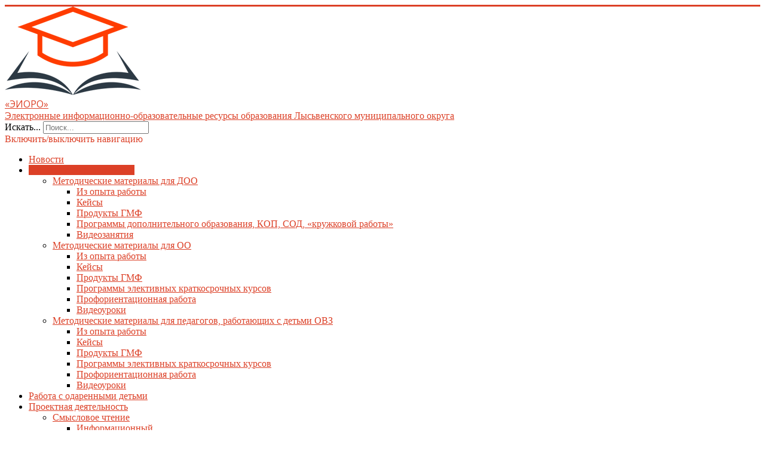

--- FILE ---
content_type: text/html; charset=utf-8
request_url: http://bibl.lysva.biz/metodicheskie-materialy/metodicheskie-materialy-dlya-doo/programmy-dopolnitelnogo-obrazovaniya-kop-sod-kruzhkovoj-raboty
body_size: 7806
content:
<!DOCTYPE html>
<html lang="ru-ru" dir="ltr">
<head>
	<meta name="viewport" content="width=device-width, initial-scale=1.0" />
	<meta charset="utf-8" />
	<base href="http://bibl.lysva.biz/metodicheskie-materialy/metodicheskie-materialy-dlya-doo/programmy-dopolnitelnogo-obrazovaniya-kop-sod-kruzhkovoj-raboty" />
	<meta name="generator" content="Joomla! - Open Source Content Management" />
	<title>Программы дополнительного образования, КОП, СОД, «кружковой работы»</title>
	<link href="/templates/protostar/favicon.ico" rel="shortcut icon" type="image/vnd.microsoft.icon" />
	<link href="/templates/protostar/css/template.css?510d3ccdcd58a78d2e9801a971ed5358" rel="stylesheet" />
	<link href="/templates/protostar/css/font-awesome.min.css?510d3ccdcd58a78d2e9801a971ed5358" rel="stylesheet" />
	<link href="https://fonts.googleapis.com/css?family=Open+Sans" rel="stylesheet" />
	<link href="http://bibl.lysva.biz/media/com_slogin/comslogin.min.css?v=3" rel="stylesheet" />
	<link href="/media/mod_rsmail/css/style.css?510d3ccdcd58a78d2e9801a971ed5358" rel="stylesheet" />
	<style>

	h1, h2, h3, h4, h5, h6, .site-title {
		font-family: 'Open Sans', sans-serif;
	}
	body.site {
		border-top: 3px solid #dc4027;
		background-color: #ffffff;
	}
	a {
		color: #dc4027;
	}
	.nav-list > .active > a,
	.nav-list > .active > a:hover,
	.dropdown-menu li > a:hover,
	.dropdown-menu .active > a,
	.dropdown-menu .active > a:hover,
	.nav-pills > .active > a,
	.nav-pills > .active > a:hover,
	.btn-primary {
		background: #dc4027;
	}
	</style>
	<script src="/media/jui/js/jquery.min.js?510d3ccdcd58a78d2e9801a971ed5358"></script>
	<script src="/media/jui/js/jquery-noconflict.js?510d3ccdcd58a78d2e9801a971ed5358"></script>
	<script src="/media/jui/js/jquery-migrate.min.js?510d3ccdcd58a78d2e9801a971ed5358"></script>
	<script src="/media/jui/js/bootstrap.min.js?510d3ccdcd58a78d2e9801a971ed5358"></script>
	<script src="/templates/protostar/js/template.js?510d3ccdcd58a78d2e9801a971ed5358"></script>
	<!--[if lt IE 9]><script src="/media/jui/js/html5.js?510d3ccdcd58a78d2e9801a971ed5358"></script><![endif]-->
	<script src="http://bibl.lysva.biz/media/com_slogin/slogin.min.js?v=3"></script>
	<script src="/media/mod_rsmail/js/scripts.js?510d3ccdcd58a78d2e9801a971ed5358"></script>
	<!--[if lt IE 9]><script src="/media/system/js/html5fallback.js?510d3ccdcd58a78d2e9801a971ed5358"></script><![endif]-->
	<script>
jQuery(function($){ initTooltips(); $("body").on("subform-row-add", initTooltips); function initTooltips (event, container) { container = container || document;$(container).find(".hasTooltip").tooltip({"html": true,"container": "body"});} });
	</script>

	<link rel="apple-touch-icon" sizes="180x180" href="/templates/protostar/favicons/apple-touch-icon.png">
	<link rel="icon" type="image/png" sizes="32x32" href="/templates/protostar/favicons/favicon-32x32.png">
	<link rel="icon" type="image/png" sizes="16x16" href="/templates/protostar/favicons/favicon-16x16.png">
	<link rel="manifest" href="/templates/protostar/favicons/site.webmanifest">
	<link rel="mask-icon" href="/templates/protostar/favicons/safari-pinned-tab.svg" color="#5bbad5">
	<link rel="shortcut icon" href="/templates/protostar/favicons/favicon.ico">
	<meta name="msapplication-TileColor" content="#ffffff">
	<meta name="msapplication-config" content="/templates/protostar/favicons/browserconfig.xml">
	<meta name="theme-color" content="#ffffff">
</head>
<body class="site com_content view-category layout-blog no-task itemid-265 fluid">
	<!-- Body -->
	<div class="body" id="top">
		<div class="container-fluid">
			<!-- Header -->
			<header class="header" role="banner">
				<div class="header-inner clearfix">
					<a class="brand pull-left" href="/">
						<div class="site-logo"><img src="http://bibl.lysva.biz/images/logo_1.png" alt="Электронные информационно-образовательные ресурсы образования Лысьвенского муниципального округа" /></div>
													<div class="site-title">«ЭИОРО»</div>																			<div class="site-description">Электронные информационно-образовательные ресурсы образования Лысьвенского муниципального округа</div>											</a>
					<div class="header-search pull-right">
						<div class="search">
	<form action="/metodicheskie-materialy/metodicheskie-materialy-dlya-doo/programmy-dopolnitelnogo-obrazovaniya-kop-sod-kruzhkovoj-raboty" method="post" class="form-inline" role="search">
		<label for="mod-search-searchword105" class="element-invisible">Искать...</label> <input name="searchword" id="mod-search-searchword105" maxlength="200"  class="inputbox search-query input-medium" type="search" placeholder="Поиск..." />		<input type="hidden" name="task" value="search" />
		<input type="hidden" name="option" value="com_search" />
		<input type="hidden" name="Itemid" value="265" />
	</form>
</div>

					</div>
				</div>
			</header>
							<nav class="navigation" role="navigation">
					<div class="navbar pull-left">
						<a class="btn btn-navbar collapsed" data-toggle="collapse" data-target=".nav-collapse">
							<span class="element-invisible">Включить/выключить навигацию</span>
							<span class="icon-bar"></span>
							<span class="icon-bar"></span>
							<span class="icon-bar"></span>
						</a>
					</div>
					<div class="nav-collapse">
						<ul class="nav menu nav-pills mod-list">
<li class="item-126 default"><a href="/" >Новости</a></li><li class="item-260 active deeper parent"><a href="#" >Методические материалы</a><ul class="nav-child unstyled small"><li class="item-261 active deeper parent"><a href="#" >Методические материалы для ДОО</a><ul class="nav-child unstyled small"><li class="item-262"><a href="/metodicheskie-materialy/metodicheskie-materialy-dlya-doo/iz-opyta-raboty" >Из опыта работы</a></li><li class="item-263"><a href="/metodicheskie-materialy/metodicheskie-materialy-dlya-doo/kejsy" >Кейсы</a></li><li class="item-264"><a href="/metodicheskie-materialy/metodicheskie-materialy-dlya-doo/produkty-gmf" >Продукты ГМФ</a></li><li class="item-265 current active"><a href="/metodicheskie-materialy/metodicheskie-materialy-dlya-doo/programmy-dopolnitelnogo-obrazovaniya-kop-sod-kruzhkovoj-raboty" >Программы дополнительного образования, КОП, СОД, «кружковой работы»</a></li><li class="item-266"><a href="/metodicheskie-materialy/metodicheskie-materialy-dlya-doo/videozanyatiya" >Видеозанятия</a></li></ul></li><li class="item-267 deeper parent"><a href="#" >Методические материалы для ОО</a><ul class="nav-child unstyled small"><li class="item-268"><a href="/metodicheskie-materialy/metodicheskie-materialy-dlya-oo/iz-opyta-raboty" >Из опыта работы</a></li><li class="item-269"><a href="/metodicheskie-materialy/metodicheskie-materialy-dlya-oo/kejsy" >Кейсы</a></li><li class="item-270"><a href="/metodicheskie-materialy/metodicheskie-materialy-dlya-oo/produkty-gmf" >Продукты ГМФ</a></li><li class="item-271"><a href="/metodicheskie-materialy/metodicheskie-materialy-dlya-oo/programmy-elektivnykh-kratkosrochnykh-kursov" >Программы элективных краткосрочных курсов</a></li><li class="item-272"><a href="/metodicheskie-materialy/metodicheskie-materialy-dlya-oo/proforientatsionnaya-rabota" >Профориентационная работа</a></li><li class="item-273"><a href="/metodicheskie-materialy/metodicheskie-materialy-dlya-oo/videouroki" >Видеоуроки</a></li></ul></li><li class="item-274 deeper parent"><a href="#" >Методические материалы для педагогов, работающих с детьми ОВЗ</a><ul class="nav-child unstyled small"><li class="item-275"><a href="/metodicheskie-materialy/metodicheskie-materialy-dlya-pedagogov-rabotayushchikh-s-detmi-ovz/iz-opyta-raboty" >Из опыта работы</a></li><li class="item-276"><a href="/metodicheskie-materialy/metodicheskie-materialy-dlya-pedagogov-rabotayushchikh-s-detmi-ovz/kejsy" >Кейсы</a></li><li class="item-277"><a href="/metodicheskie-materialy/metodicheskie-materialy-dlya-pedagogov-rabotayushchikh-s-detmi-ovz/produkty-gmf" >Продукты ГМФ</a></li><li class="item-278"><a href="/metodicheskie-materialy/metodicheskie-materialy-dlya-pedagogov-rabotayushchikh-s-detmi-ovz/programmy-elektivnykh-kratkosrochnykh-kursov" >Программы элективных краткосрочных курсов</a></li><li class="item-279"><a href="/metodicheskie-materialy/metodicheskie-materialy-dlya-pedagogov-rabotayushchikh-s-detmi-ovz/proforientatsionnaya-rabota" >Профориентационная работа</a></li><li class="item-280"><a href="/metodicheskie-materialy/metodicheskie-materialy-dlya-pedagogov-rabotayushchikh-s-detmi-ovz/videouroki" >Видеоуроки</a></li></ul></li></ul></li><li class="item-281"><a href="/rabota-s-odarennymi-detmi" >Работа с одаренными детьми</a></li><li class="item-321 deeper parent"><a href="#" >Проектная деятельность</a><ul class="nav-child unstyled small"><li class="item-282 deeper parent"><a href="/smyslovoe-chtenie/proektnaya-deyatelnost" >Смысловое чтение</a><ul class="nav-child unstyled small"><li class="item-303 deeper parent"><a href="#" >Информационный</a><ul class="nav-child unstyled small"><li class="item-307"><a href="/smyslovoe-chtenie/proektnaya-deyatelnost/informatsionnyj/teoreticheskie-osnovy" >Теоретические основы</a></li><li class="item-308"><a href="/smyslovoe-chtenie/proektnaya-deyatelnost/informatsionnyj/normativnye-dokumenty" >Нормативные документы</a></li><li class="item-309"><a href="/smyslovoe-chtenie/proektnaya-deyatelnost/informatsionnyj/didaktika-i-metodika" >Дидактика и методика</a></li><li class="item-310"><a href="/smyslovoe-chtenie/proektnaya-deyatelnost/informatsionnyj/rekomenduemye-istochniki-informatsii" >Рекомендуемые источники информации </a></li></ul></li><li class="item-304 deeper parent"><a href="#" >Банк педагогического опыта</a><ul class="nav-child unstyled small"><li class="item-311"><a href="/smyslovoe-chtenie/proektnaya-deyatelnost/bank-pedagogicheskogo-opyta/sborniki-iz-opyta-raboty" >Сборники из опыта работы</a></li><li class="item-312"><a href="/smyslovoe-chtenie/proektnaya-deyatelnost/bank-pedagogicheskogo-opyta/razrabotki-urochnykh-i-vneurochnykh-zanyatij" >Разработки урочных и внеурочных занятий</a></li><li class="item-313"><a href="/smyslovoe-chtenie/proektnaya-deyatelnost/bank-pedagogicheskogo-opyta/programmy-kursov" >Программы курсов</a></li><li class="item-314"><a href="/smyslovoe-chtenie/proektnaya-deyatelnost/bank-pedagogicheskogo-opyta/fragmenty-urochnykh-i-vneurochnykh-zanyatij" >Фрагменты урочных и внеурочных занятий </a></li><li class="item-315"><a href="/smyslovoe-chtenie/proektnaya-deyatelnost/bank-pedagogicheskogo-opyta/proekty" >Проекты</a></li></ul></li><li class="item-305 deeper parent"><a href="#" >Кейсы заданий</a><ul class="nav-child unstyled small"><li class="item-316"><a href="/smyslovoe-chtenie/proektnaya-deyatelnost/kejsy-zadanij/rabota-s-tekstom-poisk-informatsii-i-ponimanie-prochitannogo" >Работа с текстом: поиск информации и понимание прочитанного</a></li><li class="item-317"><a href="/smyslovoe-chtenie/proektnaya-deyatelnost/kejsy-zadanij/rabota-s-tekstom-preobrazovanie-i-interpretatsiya-informatsii" >Работа с текстом: преобразование и интерпретация информации</a></li><li class="item-318"><a href="/smyslovoe-chtenie/proektnaya-deyatelnost/kejsy-zadanij/rabota-s-tekstom-otsenka-informatsii" >Работа с текстом: оценка информации</a></li></ul></li><li class="item-306 deeper parent"><a href="#" >Диагностика и контроль</a><ul class="nav-child unstyled small"><li class="item-319"><a href="/smyslovoe-chtenie/proektnaya-deyatelnost/diagnostika-i-kontrol/diagnosticheskie-materialy" >Диагностические материалы</a></li><li class="item-320"><a href="/smyslovoe-chtenie/proektnaya-deyatelnost/diagnostika-i-kontrol/kontrolno-izmeritelnye-materialy" >Контрольно-измерительные материалы</a></li></ul></li></ul></li><li class="item-322"><a href="/smyslovoe-chtenie/proekty-produkty" >Проекты (продукты)</a></li></ul></li><li class="item-283 deeper parent"><a href="#" >Социально-воспитательная работа</a><ul class="nav-child unstyled small"><li class="item-284"><a href="/sotsialno-vospitatelnaya-rabota/roditelskie-sobraniya" >Родительские собрания</a></li><li class="item-285"><a href="/sotsialno-vospitatelnaya-rabota/klassnye-chasy" >Классные часы</a></li><li class="item-286"><a href="/sotsialno-vospitatelnaya-rabota/sotsialnaya-rabota" >Социальная работа</a></li><li class="item-287"><a href="/sotsialno-vospitatelnaya-rabota/programmy-dopolnitelnogo-obrazovaniya" >Программы дополнительного образования</a></li><li class="item-323"><a href="/sotsialno-vospitatelnaya-rabota/vneklassnye-meropriyatiya" >Внеклассные мероприятия</a></li></ul></li><li class="item-288 deeper parent"><a href="#" >Узкие специалисты</a><ul class="nav-child unstyled small"><li class="item-289"><a href="/uzkie-spetsialisty/psikhologiya" >Психология</a></li><li class="item-290"><a href="/uzkie-spetsialisty/logopediya" >Логопедия</a></li></ul></li><li class="item-291 deeper parent"><a href="#" >Периодические издания</a><ul class="nav-child unstyled small"><li class="item-292"><a href="/periodicheskie-izdaniya/vestnik-mau-dpo-tsnmo" >Сборники МАУ ДПО &quot;ЦНМО&quot;</a></li><li class="item-293"><a href="/periodicheskie-izdaniya/gazeta-uchitelskaya-mysl" >Газета “Учительская мысль”</a></li><li class="item-294"><a href="/periodicheskie-izdaniya/broshyury" >Брошюры</a></li><li class="item-295"><a href="/periodicheskie-izdaniya/zhurnal-schaste-vospitaniya" >Журнал “Счастье воспитания”</a></li><li class="item-296"><a href="/periodicheskie-izdaniya/zhurnal-shkola-dlya-roditelej" >Журнал “Школа для родителей”</a></li></ul></li><li class="item-297 deeper parent"><a href="#" >Электронные ресурсы</a><ul class="nav-child unstyled small"><li class="item-298"><a href="/elektronnye-resursy/obrazovatelnye-platformy-besplatnye" >Образовательные платформы (бесплатные)</a></li><li class="item-299"><a href="/elektronnye-resursy/elektronnye-knigi-i-sborniki" >Электронные книги и сборники</a></li><li class="item-300"><a href="/elektronnye-resursy/perechen-elektronnykh-bibliotek" >Перечень электронных библиотек</a></li></ul></li><li class="item-128"><a href="/contacts" >Контакты</a></li></ul>

					</div>
				</nav>
						
			<div class="row-fluid">
								<main id="content" role="main" class="span9">
					<!-- Begin Content -->
							<div class="moduletable">
						<div aria-label="breadcrumbs" role="navigation">
	<ul itemscope itemtype="https://schema.org/BreadcrumbList" class="breadcrumb">
					<li class="active">
				<span class="divider icon-location"></span>
			</li>
		
						<li itemprop="itemListElement" itemscope itemtype="https://schema.org/ListItem">
											<a itemprop="item" href="/" class="pathway"><span itemprop="name">Главная</span></a>
					
											<span class="divider">
							<img src="/media/system/images/arrow.png" alt="" />						</span>
										<meta itemprop="position" content="1">
				</li>
							<li itemprop="itemListElement" itemscope itemtype="https://schema.org/ListItem">
											<a itemprop="item" href="#" class="pathway"><span itemprop="name">Методические материалы</span></a>
					
											<span class="divider">
							<img src="/media/system/images/arrow.png" alt="" />						</span>
										<meta itemprop="position" content="2">
				</li>
							<li itemprop="itemListElement" itemscope itemtype="https://schema.org/ListItem">
											<a itemprop="item" href="#" class="pathway"><span itemprop="name">Методические материалы для ДОО</span></a>
					
											<span class="divider">
							<img src="/media/system/images/arrow.png" alt="" />						</span>
										<meta itemprop="position" content="3">
				</li>
							<li itemprop="itemListElement" itemscope itemtype="https://schema.org/ListItem" class="active">
					<span itemprop="name">
						Программы дополнительного образования, КОП, СОД, «кружковой работы»					</span>
					<meta itemprop="position" content="4">
				</li>
				</ul>
</div>
		</div>
	
					<div id="system-message-container">
	</div>

					<div class="blog" itemscope itemtype="https://schema.org/Blog">
	
			<h2> 							<span class="subheading-category">Программы дополнительного образования, КОП, СОД, «кружковой работы»</span>
					</h2>
		
	
	
						<p>В данной категории нет материалов.</p>
			
		
	
	
	
		</div>

					<div class="clearfix"></div>
					
					<!-- End Content -->
				</main>
									<div id="aside" class="span3">
						<!-- Begin Right Sidebar -->
						<div class="well "><h3 class="page-header">Новые материалы</h3>
<ul class="latestnews mod-list">
	<li itemscope itemtype="https://schema.org/Article">
		<span class="badge badge-secondary"><i class="fa fa-clock-o" aria-hidden="true"></i> 11.09.2025 11:14</span>
		<a href="/metodicheskie-materialy/metodicheskie-materialy-dlya-pedagogov-rabotayushchikh-s-detmi-ovz/iz-opyta-raboty/effektivnye-praktiki-inklyuzivnogo-obrazovaniya-detej-s-ovz" itemprop="url">
			<span itemprop="name">
				«Эффективные практики инклюзивного образования детей с ОВЗ»			</span>
		</a><br>
	</li>
	<li itemscope itemtype="https://schema.org/Article">
		<span class="badge badge-secondary"><i class="fa fa-clock-o" aria-hidden="true"></i> 07.05.2025 13:40</span>
		<a href="/metodicheskie-materialy/metodicheskie-materialy-dlya-oo/iz-opyta-raboty/urok-okruzhayushchego-mira-v-3-m-klasse" itemprop="url">
			<span itemprop="name">
				Урок окружающего мира в 3-м классе по теме "Органы чувств"			</span>
		</a><br>
	</li>
	<li itemscope itemtype="https://schema.org/Article">
		<span class="badge badge-secondary"><i class="fa fa-clock-o" aria-hidden="true"></i> 07.05.2025 13:14</span>
		<a href="/metodicheskie-materialy/metodicheskie-materialy-dlya-oo/kejsy/ekskursionnye-marshruty-7-chudes-lysvy" itemprop="url">
			<span itemprop="name">
				«Экскурсионные маршруты «7 чудес Лысьвы»			</span>
		</a><br>
	</li>
	<li itemscope itemtype="https://schema.org/Article">
		<span class="badge badge-secondary"><i class="fa fa-clock-o" aria-hidden="true"></i> 07.05.2025 09:54</span>
		<a href="/metodicheskie-materialy/metodicheskie-materialy-dlya-oo/iz-opyta-raboty/master-klass-po-teme-struktura-uroka-issledovaniya" itemprop="url">
			<span itemprop="name">
				Мастер - класс по теме «Структура урока исследования»			</span>
		</a><br>
	</li>
	<li itemscope itemtype="https://schema.org/Article">
		<span class="badge badge-secondary"><i class="fa fa-clock-o" aria-hidden="true"></i> 23.12.2024 13:48</span>
		<a href="/metodicheskie-materialy/metodicheskie-materialy-dlya-oo/iz-opyta-raboty/proektnaya-zadacha-novogodnie-kanikuly-mashi" itemprop="url">
			<span itemprop="name">
				Проектная задача "Новогодние каникулы Маши"			</span>
		</a><br>
	</li>
	<li itemscope itemtype="https://schema.org/Article">
		<span class="badge badge-secondary"><i class="fa fa-clock-o" aria-hidden="true"></i> 14.06.2024 11:52</span>
		<a href="/metodicheskie-materialy/metodicheskie-materialy-dlya-oo/kejsy/funktsionalnaya-gramotnost-uchimsya-dlya-zhizni" itemprop="url">
			<span itemprop="name">
				Функциональная грамотность. Учимся для жизни			</span>
		</a><br>
	</li>
	<li itemscope itemtype="https://schema.org/Article">
		<span class="badge badge-secondary"><i class="fa fa-clock-o" aria-hidden="true"></i> 14.06.2024 11:50</span>
		<a href="/metodicheskie-materialy/metodicheskie-materialy-dlya-pedagogov-rabotayushchikh-s-detmi-ovz/iz-opyta-raboty/praktiko-orientirovannye-priemy-v-rabote-s-detmi-s-osobennostyami-v-povedenii" itemprop="url">
			<span itemprop="name">
				Практико-ориентированные приемы, в работе с детьми с особенностями в поведении			</span>
		</a><br>
	</li>
	<li itemscope itemtype="https://schema.org/Article">
		<span class="badge badge-secondary"><i class="fa fa-clock-o" aria-hidden="true"></i> 14.06.2024 11:44</span>
		<a href="/metodicheskie-materialy/metodicheskie-materialy-dlya-oo/produkty-gmf/obrazovatelnye-kvesty-po-tekhnologii" itemprop="url">
			<span itemprop="name">
				Образовательные квесты по технологии			</span>
		</a><br>
	</li>
	<li itemscope itemtype="https://schema.org/Article">
		<span class="badge badge-secondary"><i class="fa fa-clock-o" aria-hidden="true"></i> 14.06.2024 11:41</span>
		<a href="/metodicheskie-materialy/metodicheskie-materialy-dlya-oo/produkty-gmf/universalnyj-chempion-iz-opyta-podgotovki-shkolnikov-k-olimpiade-po-fizicheskoj-kulture" itemprop="url">
			<span itemprop="name">
				Универсальный чемпион (из опыта подготовки школьников к олимпиаде по физической культуре)			</span>
		</a><br>
	</li>
	<li itemscope itemtype="https://schema.org/Article">
		<span class="badge badge-secondary"><i class="fa fa-clock-o" aria-hidden="true"></i> 18.09.2023 09:10</span>
		<a href="/periodicheskie-izdaniya/vestnik-mau-dpo-tsnmo/sbornik-tsnmo-predlagaet-4" itemprop="url">
			<span itemprop="name">
				Сборник "ЦНМО предлагает"			</span>
		</a><br>
	</li>
</ul></div><div class="well ">
<h3 class="page-header">Личный кабинет</h3>

<form action="/metodicheskie-materialy/metodicheskie-materialy-dlya-doo/programmy-dopolnitelnogo-obrazovaniya-kop-sod-kruzhkovoj-raboty" method="post" id="login-form" class="form-inline">
		<div class="userdata">
		<div id="form-login-username" class="control-group">
			<div class="controls">
									<div class="input-prepend">
						<span class="add-on">
							<span class="icon-user hasTooltip" title="Логин"></span>
							<label for="modlgn-username" class="element-invisible">Логин</label>
						</span>
						<input id="modlgn-username" type="text" name="username" class="input-small" tabindex="0" size="18" placeholder="Логин" />
					</div>
							</div>
		</div>
		<div id="form-login-password" class="control-group">
			<div class="controls">
									<div class="input-prepend">
						<span class="add-on">
							<span class="icon-lock hasTooltip" title="Пароль">
							</span>
								<label for="modlgn-passwd" class="element-invisible">Пароль							</label>
						</span>
						<input id="modlgn-passwd" type="password" name="password" class="input-small" tabindex="0" size="18" placeholder="Пароль" />
					</div>
							</div>
		</div>
						<div id="form-login-remember" class="control-group checkbox">
			<label for="modlgn-remember" class="control-label">Запомнить меня</label> <input id="modlgn-remember" type="checkbox" name="remember" class="inputbox" value="yes"/>
		</div>
				<div id="form-login-submit" class="control-group">
			<div class="controls">
				<div class="w-33">
					<button type="submit" tabindex="0" name="Submit" class="btn btn-success login-button"><i class="fa fa-sign-in" aria-hidden="true"></i> Войти</button>
				</div>
				<div class="w-33">
					<a class="btn btn-outline-success" role="button" aria-pressed="true" href="/vosstanovlenie-parolya">
						<i class="fa fa-refresh" aria-hidden="true"></i> Забыли пароль?					</a>
				</div>
				<div class="w-33">
															<a class="btn btn-info" role="button" aria-pressed="true" href="/registratsiya">
						<i class="fa fa-user-plus" aria-hidden="true"></i> Регистрация</span>
					</a>
									</div>
			</div>
		</div>
				<input type="hidden" name="option" value="com_users" />
		<input type="hidden" name="task" value="user.login" />
		<input type="hidden" name="return" value="aHR0cDovL2JpYmwubHlzdmEuYml6L21ldG9kaWNoZXNraWUtbWF0ZXJpYWx5L21ldG9kaWNoZXNraWUtbWF0ZXJpYWx5LWRseWEtZG9vL3Byb2dyYW1teS1kb3BvbG5pdGVsbm9nby1vYnJhem92YW5peWEta29wLXNvZC1rcnV6aGtvdm9qLXJhYm90eQ==" />
		<input type="hidden" name="8085d789ad421bf0c9de495799f032ca" value="1" />	</div>
		<div class="slogin-list">
		<span>Вход через социальные сети:</span>
		
<noindex>
<div class="jlslogin">

<div id="slogin-buttons" class="slogin-buttons slogin-compact">
                        <a  rel="nofollow"  title="ВКонтакте" href="/component/slogin/provider/vkontakte/auth"><span class="vkontakteslogin">&nbsp;</span></a>
                    <a  rel="nofollow"  title="Одноклассники" href="/component/slogin/provider/odnoklassniki/auth"><span class="odnoklassnikislogin">&nbsp;</span></a>
                    <a  rel="nofollow"  title="Facebook" href="/component/slogin/provider/facebook/auth"><span class="facebookslogin">&nbsp;</span></a>
                    <a  rel="nofollow"  title="Майл@ру" href="/component/slogin/provider/mail/auth"><span class="mailslogin">&nbsp;</span></a>
                    <a  rel="nofollow"  title="Яндекс" href="/component/slogin/provider/yandex/auth"><span class="yandexslogin">&nbsp;</span></a>
                    <a  rel="nofollow"  title="Google" href="/component/slogin/provider/google/auth"><span class="googleslogin">&nbsp;</span></a>
            </div>

<div class="slogin-clear"></div>

</div>
</noindex>	</div>
</form>
</div><div class="well "><h3 class="page-header">Подписка на новости</h3>
<div class="rsm-module">
	
		
	<script type="text/javascript">
		var rsm_params_root = 'http://bibl.lysva.biz/';
										var rsm_params_fields_1 = new Array();
				var rsm_params_1 = {'fields': rsm_params_fields_1};
			</script>
	
	<form id="rsm-subscriber-form123" action="http://bibl.lysva.biz/metodicheskie-materialy/metodicheskie-materialy-dlya-doo/programmy-dopolnitelnogo-obrazovaniya-kop-sod-kruzhkovoj-raboty" method="post">
	
			
			
		<div id="rsm-module-email-123" class="control-group">
			<div class="controls" style="display: flex;">
				<input type="text" style="width: 100%;" name="rsm_email" id="rsm-email-123" value="" placeholder="Введите здесь Ваш E-mail" class="input-medium required" />
			</div>
		</div>
		
		<div id="rsm-module-loader123" class="control-group center" style="display: none;">
			<div class="controls">
				<img src="/media/mod_rsmail/images/loader.gif" alt="" />			</div>
		</div>
		
		<div id="rsm-fields-123"></div>
		
			
				
		<div id="rsm-module-button" class="control-group">
			<div class="controls">
				<button type="button" class="button btn btn-success" onclick="rsm_submit_form('123','http://bibl.lysva.biz/')">
					<img src="/media/mod_rsmail/images/load.gif" alt="" id="rsm-submit-load-123" style="display: none;" />					<i class="fa fa-envelope" aria-hidden="true"></i> Подписаться				</button>
			</div>
		</div>
		
			
				<select id="IdList123" name="IdList123[]" style="display:none !important;">
			<option selected="selected" value="1">1</option>
		</select>
				<input type="hidden" name="option" value="com_rsmail" />
		<input type="hidden" name="task" value="subscribe" />
		<input type="hidden" name="mid" value="123" />
	</form>
	<script type="text/javascript">rsm_load_fields(123);</script>
	</div></div>
						<!-- End Right Sidebar -->
					</div>
							</div>
		</div>
	</div>
	<!-- Footer -->
	<footer class="footer" role="contentinfo">
		<div class="container-fluid">
			<hr />
			
			<p class="pull-right">
				<a href="#top" id="back-top">
					Наверх				</a>
			</p>
			<p>
				&copy; 2025 Электронные информационно-образовательные ресурсы образования Лысьвенского муниципального округа | <a href="/politika-konfidentsialnosti">Политика конфиденциальности</a> | <a href="/sitemap">Карта сайта</a>
			</p>
		</div>
	</footer>

	

	<!-- Yandex.Metrika counter --><script type="text/javascript" > (function(m,e,t,r,i,k,a){m[i]=m[i]||function(){(m[i].a=m[i].a||[]).push(arguments)}; m[i].l=1*new Date();k=e.createElement(t),a=e.getElementsByTagName(t)[0],k.async=1,k.src=r,a.parentNode.insertBefore(k,a)}) (window, document, "script", "https://mc.yandex.ru/metrika/tag.js", "ym"); ym(62631823, "init", { clickmap:true, trackLinks:true, accurateTrackBounce:true, webvisor:true, trackHash:true }); </script> <noscript><div><img src="https://mc.yandex.ru/watch/62631823" style="position:absolute; left:-9999px;" alt="" /></div></noscript><!-- /Yandex.Metrika counter -->

</body>
</html>
